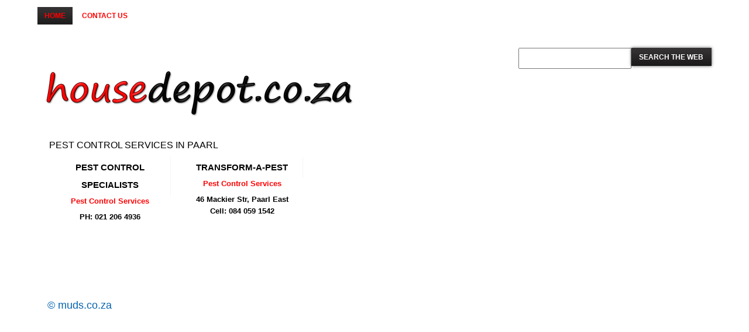

--- FILE ---
content_type: text/html
request_url: https://housedepot.co.za/paarl/links/pest.html
body_size: 12772
content:
<!--
Author: Donald Muller
Author URL: www.muds.co.za
-->
<!DOCTYPE HTML>
<html>
	<head>
		<meta http-equiv="Content-Type" content="text/html; charset=utf-8" />
		<title>Pest Control</title>
		<link href="css/style.css" rel="stylesheet" type="text/css"  media="all" />
		<!--<link href='http://fonts.googleapis.com/css?family=Fauna+One' rel='stylesheet' type='text/css'>
		<link rel="stylesheet" href="css/responsiveslides.css">
		<script src="http://ajax.googleapis.com/ajax/libs/jquery/1.8.3/jquery.min.js"></script>
		<script src="js/responsiveslides.min.js"></script>-->
		 <!-- <script>
		    // You can also use "$(window).load(function() {"
			    $(function () {
			
			      // Slideshow 1
			      $("#slider1").responsiveSlides({
			        maxwidth: 1600,
			        speed: 600
			      });
			});
		  </script>-->
		  
			<!------------------------------------------------------>
				<!--override smart phone auto layout------->
				<meta name="viewport" content="width=device-width, maximum-scale=1.0"/>

			<!-------------------------------------------------------> 
	</head>
	<body>
		<!---start-wrap--->
		<div class="wrap">
			<!---start-header--->
				<div class="header">
					<!---start-top-header--->
								<div class="top-header">
										<div class="top-header-left">
											<ul>
												<li class="active"><a href="/paarl/paarl.html">Home</a></li>
												<!--<li><a href="#">Specials</a></li>
												<li><a href="#">Delivery</a></li>-->
												<li><a href="contact.html">Contact us</a></li>
											</ul>
										</div>
										<div class="top-header-right">
											<ul>
												<!--<li><a href="#">CURRENCY:</a></li>
												<li>
													<select>
														<option>Rand</option>
														<option>Euro</option>
														<option>Pound</option>
													</select>
												</li>-->
											</ul>
										</div>
										<div class="clear"> </div>
								
										<div class="clear"> </div>
										<div class="sub-header">
											<div class="logo">
												<!--<a href="index.html">--><img src="images/housedepotlogo2.png" title="logo" /></a>
											</div>
													<div class="sub-header-right">
														<!--<ul>
															<li><a href="#">log in</a></li>
															<li><a href="#">Your account</a></li>
															<li><a href="#">CART: (EMPTY) <img src="images/cart.png" title="cart" /></a></li>
														</ul>-->
														<!--<input type="text"><input type="submit"  value="search" />-->
															
															<!--<form method="get" action="http://www.google.com/search"> 
															<!--<div style="border:1px solid black;padding:4px;width:20em;"> 
															<table border="0" cellpadding="0"> 
															<tr><td> <input type="text" name="q" size="25" maxlength="255" value="" /> <input type="submit" value="Search the Web" /></td></tr> 
															<tr><td align="center" style="font-size:75%">  
															</td>
															</tr>
															</table> 
															</div> 
															</form>-->
															<form method="get" action="http://www.google.com/search">
													
															<input type="text" name="q" id="search" value="" />
															<input type="submit" name="searchBtn" id="searchBtn" value="Search The Web">
															</form>	
														
														
														
													</div>
														<div class="clear"> </div>
										</div>
													<div class="clear"> </div>
												<div class="top-nav">
													<!--<ul>
														<li><a href="carlights.html">car lights</a></li>
														<li><a href="carwheels.html">Car wheels</a></li>
														<li><a href="carbumpers.html">car bumpers</a></li>
														<li><a href="caradsystem.html">car audiosystem</a></li>
														<li><a href="truckbumpers.html">Truck bumpers</a></li>
														<li><a href="contact.html">Contact us</a></li>
														<div class="clear"> </div>
													</ul>-->
												</div>
												
												
									
								</div><!---end-top-header--->
				
				</div><!---End-header--->
			
				<!--start-image-slider---->
					<div class="image-slider">
						<!-- Slideshow 1 -->
					    <!--<ul class="rslides" id="slider1">
					      <li><img src="images/slider1.jpg" alt=""></li>
					      <li><img src="images/slider3.jpg" alt=""></li>
					      <li><img src="images/slider1.jpg" alt=""></li>
					    </ul>-->
						 <!-- Slideshow 2 -->
					</div>
					<!--End-image-slider---->
			
					<div class="content">
							<div class="products-box">
									<div class="products">
										<h5><span>Pest Control Services in Paarl</span></h5>
										<div class="section group">
											<div class="grid_1_of_5 images_1_of_5">
												 <!--<img src="images/weyertech.png"><br /><br />-->
												 <!--<img src="images/g3.png">-->
												 <h3>PEST CONTROL SPECIALISTS</h3>
												 <p>Pest Control Services</p>
												 <h4>PH: 021 206 4936</h4>
												 <!--<div class="button"><span><a href="/eastlondon/audio/cust1/about.html">Read More</a></span></div>-->
										   </div>
											<div class="grid_1_of_5 images_1_of_5">
												 <!--<img src="images/dummylogo.png">-->
												 <h3>TRANSFORM-A-PEST</h3>
												<p>Pest Control Services</p>
												<h4>46 Mackier Str, Paarl East<br />Cell: 084 059 1542 </h4>
												 <!--<div class="button"><span><a href="/eastlondon/audio/cust2/about.html">Read More</a></span></div>-->
											</div>
											<div class="grid_1_of_5 images_1_of_5">
												 <!--<img src="images/dummylogo.png">
												 <h3>PEST & WEED AWAY</h3>
												<p>Pest Control Services</p>
												<h4>12 Oriepp Str, Monument Hights<br />PH: 053 832 4109</h4>
												 <div class="button"><span><a href="/eastlondon/audio/cust2/about.html">Read More</a></span></div>-->
											</div>
											<div class="grid_1_of_5 images_1_of_5">
												 <!--<img src="images/dummylogo.png">
												 <h3>RENTOKIL INITIAL</h3>
												<p>Pest Control Services</p>
												<h4>ShareCall: 086 088 7788</h4>
												 <div class="button"><span><a href="/eastlondon/audio/cust2/about.html">Read More</a></span></div>-->
											</div>
											<div class="grid_1_of_5 images_1_of_5">
												 <!--<img src="images/dummylogo.png">
												 <h3>EAST COAST FUMIGATION & PEST CONTROL</h3>
												<p>Domestic & Industrial Pest Control<br />Pre-Sale & After-Sale Woodborer<br />Weed Control & Termite Treatment<br />Marine Fumigation<br />Registered Fumigators<br />24-Hour Service</p>
												<h4>5a St Michaels Rd, Belgravia<br />PH: 043 722 4604<br />Cell: 083 741 3243<br />Cell: 083 281 9559<br />AFTER HOURS: 043 735 2629<br />Email: ecoast&#64iafrica&#46com</h4>
												 <div class="button"><span><a href="/eastlondon/audio/cust2/about.html">Read More</a></span></div>-->
											</div>
											
											
											
											
										</div><!-----End-Class-Section-Group----->
									</div><!-----End-Class-products---->
									<div class="products products-secondbox">
										<!--<h5><span>Featured</span> Dealers</h5>-->
										
										<!------------------------------------------------------------------------->
										
										<!-------------------------------------------------------------------->
										<div class="section group">
											<div class="grid_1_of_5 images_1_of_5">
												 <!--<img src="images/dummylogo.png">
												 <h3>FRANK'S COATINGS</h3>
												 <p>Commercial, Industrial & Residential Painting<br />Waterproofing Of<br />Roofs & Parapet Walls<br />High-Pressure Cleaning Of<br />Roofs, Walls<br />Repairs To:<br />Facia Boards, Gutters<br />Ceramic Tiling Of:<br />Walls & Floors</p>
												 <h4>Frank: 084 602 6300<br />Email: frankscoatings&#64telkomsa&#46net</h4>
												 <div class="button"><span><a href="/eastlondon/audio/cust5/about.html">Read More</a></span></div>-->
											</div>
											<div class="grid_1_of_5 images_1_of_5">
												 <!--<img src="images/weyertech.png"><br /><br />
												 <img src="images/g3.png">
												 <h3>FREDDIES PAINTERS</h3>
												 <p>Painting Contractors</p>
												 <h4>20 Bermuda Rd<br />PH: 043 733 3269</h4>
												 <div class="button"><span><a href="/eastlondon/audio/cust1/about.html">Read More</a></span></div>-->
										   </div>
											<div class="grid_1_of_5 images_1_of_5">
												 <!--<img src="images/dummylogo.png">
												 <h3>HOMEGUARD</h3>
												 <p>Painting Contractors</p>
												<h4>Cell: 083 788 1071</h4>
												 <div class="button"><span><a href="/eastlondon/audio/cust4/about.html">Read More</a></span></div>-->
											</div>
											<div class="grid_1_of_5 images_1_of_5">
												 <!--<img src="images/dummylogo.png">
												 <h3>HOUSE OF PAINTS</h3>
												<p>Suppliers of Paint & Painting products</p>
												<h4>18 Recreation Rd, Arcadia<br />PH: 043 743 4142 </h4>
												 <div class="button"><span><a href="/eastlondon/audio/cust2/about.html">Read More</a></span></div>-->
											</div>
											
											<div class="grid_1_of_5 images_1_of_5">
												 <!--<img src="images/dummylogo.png">
												 <h3>IMALTI PAINTING & CONSTRUCTION</h3>
												<p>Painting Contractors</p>
												<h4>Cell: 073 052 6421</h4>
												 <div class="button"><span><a href="/eastlondon/audio/cust2/about.html">Read More</a></span></div>-->
											</div>
											
											
											
											
										</div><!----End-Class-section-group---->
										
										<!-------------------------------------------------------------------->
											
										<!-------------------------------------------------------------------->
											
										<!-------------------------------------------------------------------->
											
										<!-------------------------------------------------------------------->
											
										<!-------------------------------------------------------------------->
											
										<!-------------------------------------------------------------------->
											
										<!-------------------------------------------------------------------->
											
										<!-------------------------------------------------------------------->
											
										<!-------------------------------------------------------------------->
										
										<!-------------------------------------------------------------------->
										
										
									</div><!-----End-Class-products products-secondbox----------->
			
							</div><!---End-class-products-box---->				
					</div><!----End-Class_content---->
											<div class="clear"> </div>
									<div class="footer">
										<div class="section group">
											<!--
											<div class="col_1_of_4 span_1_of_4">
												<h3>INFORMATION</h3>
												<ul>
													<li><a href="#">About us</a></li>
													<li><a href="#">Sitemap</a></li>
													<li><a href="#">Contact</a></li>
													<li><a href="#">Terms and conditions</a></li>
													<li><a href="#">Legal Notice</a></li>
												</ul>
											</div>
											<div class="col_1_of_4 span_1_of_4">
												<h3>OUR OFFERS</h3>
												<ul>
													<li><a href="#">New products</a></li>
													<li><a href="#">top sellers</a></li>
													<li><a href="#">Specials</a></li>
													<li><a href="#">Products</a></li>
													<li><a href="#">Comments</a></li>
												</ul>
											</div>
											
											<div class="col_1_of_4 span_1_of_4">
												<h3>YOUR ACCOUNT</h3>
												<ul>
													<li><a href="#">Your Account</a></li>
													<li><a href="#">Personal info</a></li>
													<li><a href="#">Prices</a></li>
													<li><a href="#">Address</a></li>
													<li><a href="#">Locations</a></li>
												</ul>
											</div>-->
												<div class="col_1_of_4 span_1_of_4 footer-lastgrid">
												<!--<h3>Get in touch</h3>
												<ul>
													<li><a href="#"><img src="images/facebook.png" title="facebook" /></a></li>
													<li><a href="#"><img src="images/twitter.png" title="Twiiter" /></a></li>
													<li><a href="#"><img src="images/rss.png" title="Rss" /></a></li>
													<li><a href="#"><img src="images/gpluse.png" title="Google+" /></a></li>
												</ul>-->
												<p>&copy; muds.co.za</p>
												</div>
										</div><!-----End-Class-section-group
									</div><!-----End-Class-Footer--------->
										
										
										
		</div><!---End-wrap--->
	
		
	</body>
</html>



--- FILE ---
content_type: text/css
request_url: https://housedepot.co.za/paarl/links/css/style.css
body_size: 22428
content:
/* reset */
html,body,div,span,applet,object,iframe,h1,h2,h3,h4,h5,h6,p,blockquote,pre,a,abbr,acronym,address,big,cite,code,del,dfn,em,img,ins,kbd,q,s,samp,small,strike,strong,sub,sup,tt,var,b,u,i,dl,dt,dd,ol,nav ul,nav li,fieldset,form,label,legend,table,caption,tbody,tfoot,thead,tr,th,td,article,aside,canvas,details,embed,figure,figcaption,footer,header,hgroup,menu,nav,output,ruby,section,summary,time,mark,audio,video{margin:0;padding:0;border:0;font-size:100%;font:inherit;vertical-align:baseline;}
article, aside, details, figcaption, figure,footer, header, hgroup, menu, nav, section {display: block;}
ol,ul{list-style:none;margin:0px;padding:0px;}
blockquote,q{quotes:none;}
blockquote:before,blockquote:after,q:before,q:after{content:'';content:none;}
table{border-collapse:collapse;border-spacing:0;}
/* start editing from here */
a{text-decoration:none;}
.txt-rt{text-align:right;}/* text align right */
.txt-lt{text-align:left;}/* text align left */
.txt-center{text-align:center;}/* text align center */
.float-rt{float:right;}/* float right */
.float-lt{float:left;}/* float left */
.clear{clear:both;}/* clear float */
.pos-relative{position:relative;}/* Position Relative */
.pos-absolute{position:absolute;}/* Position Absolute */
.vertical-base{	vertical-align:baseline;}/* vertical align baseline */
.vertical-top{	vertical-align:top;}/* vertical align top */
nav.vertical ul li{	display:block;}/* vertical menu */
nav.horizontal ul li{	display: inline-block;}/* horizontal menu */
img{max-width:100%;}
/*end reset*/
/*---start-wrap----*/
/*body{
	background: url(../images/body-bg.png) repeat-x #F8F8F8;
}*/
.wrap{
	width:80%;
	margin:0 auto;
}
.top-header-left{
	float:left;
	margin-top: 12px;
}
.top-header-left ul li{
	display:inline-block;
}
.top-header-right{
	float:right;
	margin-top: 14px;
}
.top-header-right ul li{
	display:inline-block;
}
.top-header-left ul li a,.top-header-right ul li a{
	font: bold 12px/30px Arial, Helvetica, sans-serif;
	color:red;
	/*color:#fff;*/
	text-transform: uppercase;
}
.top-header-left ul li a{
	padding: 8px 12px;
	-webkit-transition: all 0.3s ease;
	-moz-transition: all 0.3s ease;
	-o-transition: all 0.3s ease;
	transition: all 0.3s ease;
}
.top-header-left ul li.active> a, .top-header-left ul li> a:hover {
	background:url(../images/active.gif);
}
/*----sub-header-----*/
.sub-header {
	/*margin: 40px 0 25px 0;*/
       margin: 40px 0 25px 0;
}
.logo{
	float:left;
	margin-top: 5px;
}
.sub-header-right{
	float:right;
	text-align: right;
}
.sub-header-right ul{
	margin-bottom:10px;
}
.sub-header-right ul li a img{
	vertical-align:middle;
}
.sub-header-right ul li{
	display:inline-block;
}
.sub-header-right ul li a{
	font: 12px/30px Arial, Helvetica, sans-serif;
	color:#fff;
	text-transform: uppercase;
	padding:0px 10px;
}
.sub-header-right ul li a:hover{
	text-decoration:underline;
}
.sub-header-right input[type="text"]{
	/*width: 417px;*/
       max-width: 98%;
	margin: 0;
	padding: 10px;
	height: 12px;
	float: left;
	/*background: url(../images/search.png) left top no-repeat;*/
	/*border: none;*/
	outline: none;
}
.sub-header-right input[type="submit"]{
	height: 31px;
	padding: 0px 14px 0 13px;
	display: block;
	float: left;
	background: url(../images/button.gif) left top repeat-x;
	color: #fff;
	text-decoration: none;
	text-align: center;
	font: bold 12px/30px Arial, Helvetica, sans-serif;
	text-transform: uppercase;
	box-shadow: 0 0 5px #5b5a5a;
	border: none;
	cursor:pointer;
}
.sub-header-right input[type="submit"]:hover{
	background-position: left bottom;
	text-decoration: none !important;
	-moz-transition: background 0.2s ease;
	-o-transition: background 0.2s ease;
	-webkit-transition: background 0.2s ease;
}
/
/*----top-nav----*/
/*
.top-nav ul li{
	display:inline-block;
	float:left;
}
.top-nav{
	background:url(../images/top-nav.png) repeat-x;
	border-bottom: 1px solid rgb(37, 37, 37);
}
.top-nav ul li a{
	display: block;
	padding: 22.6px;
	font: bold 14px/16px "Arial";
	color: #fff;
	border-right: 1px solid rgba(151, 151, 151, 0.11);
	font-family: 'Fauna One', serif;
	font-weight: normal;
	text-transform: uppercase;
}
.top-nav ul li.active1> a, .top-nav ul li> a:hover {
	background:url(../images/top-nav1.png);
}
*/
/*-----.image-slider----*/
.image-slider {
	box-shadow: 0 10px 10px -10px #555;
}
/*---products----*/
.products-box {
	padding: 0 20px;
	background: #fff;
}
.products h5 span{
	display: block;
	/*padding: 30px 0px 12px 0px;*/
	padding: 0px 0px 0px 0px;
	/*font: bold 18px/16px "Arial";*/
	font: bold 16px/16px;
	color: #000;
	font-family: sans-serif,Verdana,Arial,Helvetica;
	/*font-family: sans serif, 'Fauna One', serif;*/
	font-weight: normal;
	text-transform: uppercase;
}
/*.products h5 span{
	
	color:black;
	font-weight: bold;*/
	
}
.products-secondbox h5{
	padding:15px 0px;
}
.products-secondbox h4 span{
	color:#0463B0;
	text-decoration:line-through;
	padding-right:5px;
}
/*  GRID OF Five   ============================================================================= */
.section {
	clear: both;
	padding: 0px;
	margin: 1px;
}
.group:before,
.group:after {
    content:"";
    display:table;
}
.group:after {
    clear:both;
}
.group {
    zoom:1;
}
.grid_1_of_5{
	display: block;
	float:left;
	/*margin: 1% 0 1% 1.6%;*/
       margin: 1% 0 1% 1.6%;
}
.grid_1_of_5:first-child {
	 margin-left: 0;
} 
.images_1_of_5 {
	width: 18.72%;
	padding:0 0 1.5% 0;
	text-align: center;
}
.images_1_of_5  img{
	max-width:100%;
	display:block;
	margin: 0 auto;
}
.images_1_of_5  h3{
	display: block;
	padding: 3px 0px;
	/*font: bold 12px/30px Arial, Helvetica, sans-serif;*/
	font: bold 15px/30px sans-serif, Verdana, Arial, Helvetica;
	color: #000;
	border-right: 1px solid rgba(151, 151, 151, 0.11);
	text-transform: uppercase;
	font-weight: bold;
}
.images_1_of_5  p {
	font-size:0.8125em;
	/*color: #989898;*/
	color: red;
	line-height: 1.6em;
	/*font-family : verdana, arial, helvetica, helve, sans-serif;*/
 	font-family : sans-serif, Verdana, Arial, Helvetica;
	font-weight: bold;
}
.images_1_of_5 h4{
	font-size: 0.8125em;
	color: #000;
	line-height: 1.6em;
	/*font-family: verdana, arial, helvetica, helve, sans-serif;*/
	font-family: sans-serif, Verdana, Arial, Helvetica;
	padding: 7px 0px;
	font-weight: bold;
}
.images_1_of_5 .button{
	margin-top:.3em;
	line-height:1.9em;
}
.images_1_of_5 .button a{
		padding: 8px 10px;
		display: inline-block;
		background: url(../images/button3.gif) left top repeat-x;
		border: none;
		font: bold 12px "Arial"!important;
		color: #fff;
		text-align: center;
		cursor: pointer;
		-moz-transition: background 0.5s ease;
		-o-transition: background 0.5s ease;
		-webkit-transition: background 0.5s ease;
}
.images_1_of_5 .button a:hover{
	  background-position: left bottom;
	text-decoration: none !important;
	-moz-transition: background 0.2s ease;
	-o-transition: background 0.2s ease;
	-webkit-transition: background 0.2s ease;
}

/***** Media Quries *****/
@media only screen and (max-width: 1024px) {
	.wrap{
		width:90%;
	}	
}

/*  GO FULL WIDTH AT LESS THAN 640 PIXELS  changed to 980*/
/*@media only screen and (max-width: 640px)*/
@media only screen and (max-width: 980px){
	
	.wrap{
		width:95%;
	}
	.grid_1_of_5{ 
		margin: 2% 1% 2% 1%;
	}	
	.images_1_of_5 {
		width:94%;
		padding:3%;
	}
       .logo{
	float:none;
	
       }

          .sub-header-right{
	    float:none;
	   
           }



}

/*  GO FULL WIDTH AT LESS THAN 480 PIXELS */

@media only screen and (max-width: 480px) {
	
	.wrap{
		width:95%;
	}
	.grid_1_of_5{ 
		margin: 2% 1% 2% 1%;
	}	
	.images_1_of_5 {
		width:92%;
		padding:4%;
	}

       .logo{
	float:none;
	
       }
         .sub-header-right{
	   float:none;
	   
           }


}
/*---footer----*/
.footer-lastgrid ul li{
	display:inline-block;
}
.footer-lastgrid ul{
	padding-top:5px;
}
.footer-lastgrid ul li a{
	padding:0 5px;
}
.span_1_of_4 ul li a{
	color: #63615f;
	font: 12px/27px Arial, Helvetica, sans-serif;
	-moz-transition: background 0.5s ease;
	-o-transition: background 0.5s ease;
	-webkit-transition: background 0.5s ease;
}
.span_1_of_4 ul li a:hover{
	color:#0463B0;
}
/*  GRID OF FOUR   ============================================================================= */
.section {
	clear: both;
	padding: 0px;
	margin: 0px;
}
.group:before,
.group:after {
    content:"";
    display:table;
}
.group:after {
    clear:both;
}
.group {
    zoom:1;
}
.col_1_of_4{
	display: block;
	float:left;
	margin: 1% 0 1% 1.6%;
}
.col_1_of_4:first-child { margin-left: 0; } /* all browsers except IE6 and lower */
	
.span_1_of_4 {
	width: 20.8%;
	padding:1.5%; 
}
.span_1_of_4  h3{
	display: block;
	padding: 30px 0px 12px 0px;
	font: bold 18px/16px "Arial";
	color: #000;
	font-family: 'Fauna One', serif;
	font-weight: normal;
	text-transform: uppercase;
}
.span_1_of_4  p {
	font-size:0.8125em;
	padding:0.5em 0;
	color: #333;
	line-height: 1.5em;
	font-family :verdana, arial, helvetica, helve, sans-serif; 	 
}

/***** Media Quries *****/
@media only screen and (max-width: 1024px) {
	.wrap{
		width:95%;
	}	
}
/*  GO FULL WIDTH AT LESS THAN 640 PIXELS */
@media only screen and (max-width: 640px) and (min-width: 480px) {
	.wrap{
		width:95%;
	}
	.col_1_of_4{ 
		margin: 1% 0 1% 0%;
	}
	.span_1_of_4 {
		width:94%;
		padding:3%;  
	}
}

/*  GO FULL WIDTH AT LESS THAN 480 PIXELS */
@media only screen and (max-width: 480px) {
	.wrap{
		width:95%;
	}
	.col_1_of_4{ 
		margin: 1% 0 1% 0%;
	}
	.span_1_of_4 {
		width:92%;
		padding:4%; 
	}
}
/*----copy-right-----*/
.footer-lastgrid p{
	/*color: #63615f;*/
	color:#0463B0;
	font-size:18px;
	/*font: 12px/27px Arial, Helvetica, sans-serif;*/
	padding-top: 25px;
}
.footer-lastgrid p a{
	font-family: 'Fauna One', serif;
	/*font-size:1.3em;*/
	font-size:18px;
	padding-left:3px;
	color:#0463B0;
}
.footer-lastgrid p a:hover{
	color:#000;
}
/*----Cartires----*/
.car-tires-top-pagnation{
	background:#F8F8F8;
	padding: 5px 12px;
	margin-bottom:15px;
}
.car-tires-top-pagnation ul li{
	display:inline-block;
}
.car-tires-top-pagnation ul li a,.car-tires-top-pagnation ul li span{
	display: block;
	padding: 3px 0px;
	font: bold 12px/0px Arial, Helvetica, sans-serif;
	color: #000;
	border-right: 1px solid rgba(151, 151, 151, 0.11);
	text-transform: uppercase;
	font-weight: bold;
}
.car-tires-top-pagnation ul li span{
	color:#ddd;
	font-weight:normal;
}
.cartire-grid {
	border: 1px solid #ddd;
	padding: 10px 16px 0px 16px;
	box-shadow: 0px 0px 0px rgba(238, 238, 238, 0.08);
}
.Cartires{
	background:#fff;
	padding:0 20px;
}
.Cartires h5{
	display: block;
	padding: 30px 0px 12px 0px;
	font: bold 18px/16px "Arial";
	color: #000;
	font-family: 'Fauna One', serif;
	font-weight: normal;
	text-transform: uppercase;
}
.cartire-grid-img{
	float:left;
	width:20%;
}
.cartire-grid-info{
	float:left;
	width:59%;
	border-right: 1px solid rgba(202, 202, 202, 0.29);
}
.cartire-grid-info ul li,.cartire-grid-info h3{
	display: block;
	padding: 3px 0px;
	font: bold 12px/30px Arial, Helvetica, sans-serif;
	color: #ddd;
	border-right: 1px solid rgba(151, 151, 151, 0.11);
	text-transform: uppercase;
	font-weight: bold;
}
.cartire-grid-info h3{
	color:#000;
}
.cartire-grid-info p{
	font-size: 0.8125em;
	color: #989898;
	line-height: 1.6em;
	font-family: verdana, arial, helvetica, helve, sans-serif;
	width: 91%;
}
.cartire-grid-info ul li span{
	color:#000;
	padding-right:10px;
}
.cartire-grid-cartinfo{
	width:18%;
	float:left;
	padding-left:2%;
}
.cartire-grid-cartinfo h4{
	display: block;
	padding: 3px 0px;
	font: bold 12px/30px Arial, Helvetica, sans-serif;
	color: #000;
	border-right: 1px solid rgba(151, 151, 151, 0.11);
	text-transform: uppercase;
	font-weight: bold;
}
.cartire-grid-cartinfo span{
	font-size: 0.8125em;
	color: #000;
	line-height: 1.6em;
	font-family: verdana, arial, helvetica, helve, sans-serif;
	padding: 7px 0px;
}
.cartire-grid-cartinfo  ul li{
	display:inline-block;
}
.cartire-grid-cartinfo a{
	padding: 8px 10px;
	display: inline-block;
	background: url(../images/button3.gif) left top repeat-x;
	border: none;
	font: bold 12px "Arial"!important;
	color: #fff;
	text-align: center;
	cursor: pointer;
	-moz-transition: background 0.5s ease;
	-o-transition: background 0.5s ease;
	-webkit-transition: background 0.5s ease;
	margin-bottom: 10px;
}
.cartire-grid-cartinfo a:hover{
	background-position: left bottom;
	text-decoration: none !important;
	-moz-transition: background 0.2s ease;
	-o-transition: background 0.2s ease;
	-webkit-transition: background 0.2s ease;
}
.cartire-grid-cartinfo ul{
	margin:7px 0px;
}
.cartire-grid-cartinfo ul li p{
	font-size: 0.8125em;
	color: #989898;
	line-height: 1.6em;
	font-family: verdana, arial, helvetica, helve, sans-serif;
}
/*----contact-----*/
.contact{
	background:#fff;
	padding:0px 20px;
}
/*  Contact Form  ============================================================================= */
.section {
	clear: both;
	padding: 0px;
	margin: 0px;
}
.group:before,
.group:after {
    content:"";
    display:table;
}
.group:after {
    clear:both;
}
.group {
    zoom:1;
}
.col{
	display: block;
	float:left;
	margin: 1% 0 1% 1.6%;
}
.col:first-child{
	margin-left:0;
}	
.span_2_of_3 {
	width: 63.1%;
	padding:1.5%; 
}
.span_1_of_3 {
	width: 29.2%;
	padding:1.5%; 
}
.span_2_of_3  h3,
.span_1_of_3  h3 {
	display: block;
	padding: 30px 0px 12px 0px;
	font: bold 18px/16px "Arial";
	color: #000;
	font-family: 'Fauna One', serif;
	font-weight: normal;
	text-transform: uppercase;
}
.contact-form{
	position:relative;
	padding-bottom:30px;
}
.contact-form div{
	padding:5px 0;
}
.contact-form span{
	display:block;
	font-size:0.8125em;
	color: #333;
	padding-bottom:5px;
	font-family :verdana, arial, helvetica, helve, sans-serif;
}
.contact-form input[type="text"],.contact-form textarea{
		    padding:8px;
			display:block;
			width:98%;
			background:#fcfcfc;
			border: none;
			outline:none;
			color:#989898;
			font-size:0.9em;
			font-family:Arial, Helvetica, sans-serif;
			box-shadow: inset 0px 0px 3px #999;
			-webkit-box-shadow: inset 0px 0px 3px #999;
			-moz-box-shadow: inset 0px 0px 3px #999;
			-o-box-shadow: inset 0px 0px 3px #999;
			-webkit-appearance:none;
}
.contact-form textarea{
		resize:none;
		height:120px;		
}
.contact-form input[type="submit"]{
	padding: 8px 10px;
	display: inline-block;
	background: url(../images/button3.gif) left top repeat-x;
	border: none;
	font: bold 12px "Arial"!important;
	color: #fff;
	text-align: center;
	cursor: pointer;
	-moz-transition: background 0.5s ease;
	-o-transition: background 0.5s ease;
	-webkit-transition: background 0.5s ease;
	margin-bottom: 10px;
}
.contact-form input[type="submit"]:hover{
	background-position: left bottom;
	text-decoration: none !important;
	-moz-transition: background 0.2s ease;
	-o-transition: background 0.2s ease;
	-webkit-transition: background 0.2s ease;
}
.contact-form input[type="submit"]:active{
	background-position: left bottom;
	text-decoration: none !important;
	-moz-transition: background 0.2s ease;
	-o-transition: background 0.2s ease;
	-webkit-transition: background 0.2s ease;
}
.company_address{
	padding-top:26px;
}
.company_address p{
	font-size: 0.8125em;
	color: #989898;
	line-height: 1.6em;
	font-family: verdana, arial, helvetica, helve, sans-serif;
}
.company_address p span{
	text-decoration:underline;
	color:#0463B0;
	cursor:pointer;
}
.map{
	border:1px solid #C7C7C7;
	margin-bottom:15px;
}

/***** Media Quries *****/
@media only screen and (max-width: 1024px) {
	.wrap{
		width:95%;
	}	
}
/*  GO FULL WIDTH AT LESS THAN 800 PIXELS */

@media only screen and (max-width: 800px) {
	.wrap{
		width:95%;
	}
	.span_2_of_3 {
		width:94%;
		padding:3%; 
	}
	.col{ 
		margin: 1% 0 1% 0%;
	}
	.span_1_of_3 {
		width:94%;
		padding:3%; 
	}
}

/*  GO FULL WIDTH AT LESS THAN 640 PIXELS */

@media only screen and (max-width: 640px) and (min-width: 480px) {
	.wrap{
		width:95%;
	}
	.span_2_of_3 {
		width:94%;
		padding:3%; 
	}
	.col{ 
		margin: 1% 0 1% 0%;
	}
	.span_1_of_3 {
		width:94%;
		padding:3%; 
	}
   
   .contact-form input[type="text"],.contact-form textarea{
		width:97%;
	}
}
/*  GO FULL WIDTH AT LESS THAN 480 PIXELS */

@media only screen and (max-width: 480px) {
	.wrap{
		width:95%;
	}
	.span_2_of_3 {
		width:90%;
		padding:5%; 
	}
	.col { 
		margin: 1% 0 1% 0%;
	}
	.span_1_of_3 {
		width:90%;
		padding:5%; 
	}
	.contact-form input[type="text"],.contact-form textarea{
		width:92%;
	}
}
/*----single-page-----*/
.single-page{
	background:#fff;
	padding:0px 20px;
}
.single-top-pagination{
	background: #F8F8F8;
	padding: 5px 12px;
	margin-bottom: 15px;
}
.single-top-pagination ul li{
	display:inline-block;
}
.single-top-pagination ul li a{
	display: block;
	padding: 3px 0px;
	font: bold 12px/0px Arial, Helvetica, sans-serif;
	color: #000;
	border-right: 1px solid rgba(151, 151, 151, 0.11);
	text-transform: uppercase;
	font-weight: bold;
}
.single-top-pagination ul li span{
	display: block;
	padding: 3px 0px;
	font:12px/0px Arial, Helvetica, sans-serif;
	color: #ddd;
	font-weight: normal;
	border-right: 1px solid rgba(151, 151, 151, 0.11);
	text-transform: uppercase;
}

/*.product-image{
	float:left;
	width: 27%;
}*/
/*----zoomer----*/
/*.clearfix:after{clear:both;content:".";display:block;font-size:0;height:0;line-height:0;visibility:hidden;}
		.clearfix{display:block;zoom:1}
		
		
		ul#thumblist{display:block;}
		ul#thumblist li{float:left;margin-right:2px;list-style:none;width: 30.8%;}
		ul#thumblist li a{display:block;border:1px solid #CCC;}
		ul#thumblist li a.zoomThumbActive{
		    border:1px solid red;
		}
		
		.jqzoom{
		
			text-decoration:none;
			float:left;
		}*/
/*----product-catrgory-pagenation----*/
.product-catrgory-pagenation ul li{
	display:inline-block;
}
.product-catrgory-pagenation ul li h3{
	display: block;
	padding: 4px 0px;
	font: bold 16px/16px "Arial";
	color: #000;
	font-family: 'Fauna One', serif;
	font-weight: normal;
	padding: 0px 0px 10px 0px;
}
.product-catrgory-pagenation ul li.active3> a{
	display: block;
	padding: 4px 0px;
	font: bold 12px/16px "Arial";
	color: #000;
	font-family: 'Fauna One', serif;
	font-weight: normal;
	text-decoration:underline;
}
.product-catrgory-pagenation ul li a{
	display: block;
	padding: 4px 0px;
	font: bold 12px/16px "Arial";
	color: #000;
	font-family: 'Fauna One', serif;
	font-weight: normal;
}
.product-value h4{
	display: block;
	padding: 4px 0px;
	font: bold 16px/16px "Arial";
	color: #000;
	font-family: 'Fauna One', serif;
	font-weight: normal;
	border-bottom: 1px solid rgba(192, 192, 192, 0.3);
	padding: 0px 0px 10px 0px;
	margin-bottom: 10px;
}
.product-value ul li{
	display:inline-block;
}
.product-value ul li span{
	text-decoration:line-through;
}
.product-value h2,.product-value span,.product-value h5,.product-value li a,.product-value h3{
	display: block;
	padding: 4px 0px;
	font: bold 12px/16px "Arial";
	color: #000;
	font-family: 'Fauna One', serif;
	font-weight: normal;
}
.product-value li a{
	color:#0463B0;
}
.product-value ul li:last-child{
	/*float:right;*/
	float:left;
}
.product-value {
	width: 69%;
	border-bottom: 1px solid rgba(192, 192, 192, 0.3);
	padding: 10px 0px;
}
.product-price-info{
	float:right;
	/*float:right;*/
	width: 73%;
}
.product-shipping{
	width: 45%;
	padding: 10px 0px 0 0;
}
.product-shipping  span,.product-shipping p lable{
	float:left;
	display: block;
	padding: 4px 0px;
	font: bold 16px/16px "Arial";
	color: #000;
	font-family: 'Fauna One', serif;
	font-weight: normal;
	padding: 0px 0px 10px 0px;
	margin-bottom: 10px;
}
.product-shipping p{
	float:right;
	font-size: 0.8125em;
	color: #989898;
	line-height: 1.6em;
	font-family: verdana, arial, helvetica, helve, sans-serif;
}
.product-payments{
	width: 68%;
}
.product-payments  span,.product-payments p lable{
	float:left;
	display: block;
	padding: 4px 0px;
	font: bold 16px/16px "Arial";
	color: #000;
	font-family: 'Fauna One', serif;
	font-weight: normal;
	padding: 0px 0px 10px 0px;
	margin-bottom: 10px;
}
.product-payments p{
	float:right;
	font-size: 0.8125em;
	color: #989898;
	line-height: 1.6em;
	font-family: verdana, arial, helvetica, helve, sans-serif;
}
.product-description h3{
	display: block;
	padding: 4px 0px;
	font: bold 16px/16px "Arial";
	color: #000;
	font-family: 'Fauna One', serif;
	font-weight: normal;
	padding: 0px 0px 5px 0px;
}
.product-description p{
	font-size: 0.8125em;
	/*color: #989898;*/
	color: black;
	line-height: 1.6em;
	font-family: verdana, arial, helvetica, helve, sans-serif;
	margin-bottom: 10px;
}
.product-description a{
	padding: 8px 10px;
	display: inline-block;
	background: url(../images/button3.gif) left top repeat-x;
	border: none;
	font: bold 12px "Arial"!important;
	color: #fff;
	text-align: center;
	cursor: pointer;
	-moz-transition: background 0.5s ease;
	-o-transition: background 0.5s ease;
	-webkit-transition: background 0.5s ease;
}
.product-description a:hover{
	background-position: left bottom;
	text-decoration: none !important;
	-moz-transition: background 0.2s ease;
	-o-transition: background 0.2s ease;
	-webkit-transition: background 0.2s ease;
}
.product-share ul li{
	display:inline-block;
}
.product-share ul li img{
	vertical-align:middle;
	padding-right: 8px;
}
.product-share h3{

	display: block;
	padding: 4px 0px;
	font: bold 16px/16px "Arial";
	color: #000;
	font-family: 'Fauna One', serif;
	font-weight: normal;
	padding: 0px 0px 10px 0px;
	margin-bottom: 10px;
}
.product-share ul li a{
	float: left;
	display: block;
	padding: 4px 0px;
	font: bold 13px/16px "Arial";
	color: #000;
	font-family: 'Fauna One', serif;
	font-weight: normal;
	padding:0px 5px 0 0;	
}
.product-share {
	padding: 21px 0px;
}	
/*----responsive design----*/
@media only screen and (max-width: 1366px) and (min-width: 1280px) {
	.wrap{
		width:90%;
	}
	.product-price-info {
		float: right;
		width: 71.5%;
	}
	.product-shipping {
		width: 49%;
	}
	.product-payments {
		width: 74%;
	}
}
@media only screen and (max-width: 1280px) and (min-width: 1024px) {
	.wrap{
		width:90%;
	}
	.product-price-info {
		width: 71%;
	}
}
@media only screen and (max-width: 1024px) and (min-width: 768px) {
	.wrap{
		width:90%;
	}
	.product-price-info {
		width:70%;
	}
	.product-shipping {
		width: 67%;
	}
	ul#thumblist li {
		width: 32.47%;
	}
	.top-nav ul li a {
		padding: 22.6px 25.2px;
	}
}
@media only screen and (max-width: 768px) and (min-width: 640px) {
	.wrap{
		width:90%;
	}
	.sub-header-right input[type="text"] {
		width: 204px;
	}
	.top-nav ul li a {
		padding: 22.6px 13.17px;
		font-size:12px;
	}
	.product-price-info {
		width: 70%;
	}
	.product-shipping {
		width: 73%;
	}
}